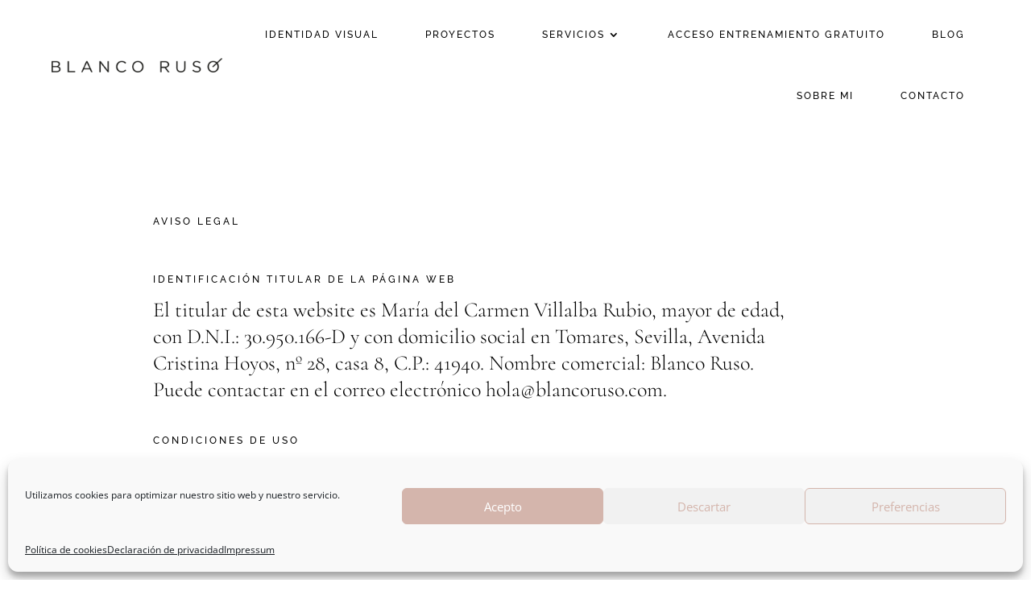

--- FILE ---
content_type: text/css
request_url: https://www.blancoruso.com/wp-content/et-cache/17951/et-core-unified-17951.min.css?ver=1765862718
body_size: 459
content:
.clase img{object-fit:cover;width:100%!important}.et_pb_post_content h2,h3{padding-bottom:20px;padding-top:20px}.wp-block-image{max-width:100%!important;padding-bottom:20px;padding-top:20px}.et_pb_image_0_tb_body .et_pb_image_wrap img{height:881px;object-fit:cover}body #page-container .et_pb_section .et_pb_contact_form_0.et_pb_contact_form_container.et_pb_module .et_pb_button{border-width:0px 0px 1px 0px!important;border-color:#ba1a41;border-radius:0px}.single-post #et-main-area figure img{width:100%!important;padding-top:15px;padding-bottom:15px}.single-post #et-main-area h2,h3,h4{padding-top:15px;padding-bottom:15px}.et-menu li li a{padding:6px 20px;width:250px}.et_pb_contact_field_options_title{display:none!important}.et-pb-slider-arrows{display:none}.et_pb_bg_layout_light .et-pb-controllers .et-pb-active-control{background-color:#ba1a41}.et_pb_bg_layout_light .et-pb-controllers a{background-color:#D3B1A0}.et_pb_gallery_items .et-pb-controllers{width:100%;position:relative;text-align:center;z-index:10;margin-top:10px}#tve_editor .tqb-question-text{font-family:Cormorant;font-size:50px}#tve_editor .tqb-answers-container .tqb-answer-action{font-family:Cormorant!important}#tve_editor .tqb-answer-action .tqb-answer-text{font-family:Cormorant;font-size:26px;color:#000000}#tve_editor .tqb-answer-action:hover{background-color:#F4F1ED}#tve_editor .tqb-answers-container .tqb-answer-inner-wrapper:hover{background-color:#F4F1ED;border:1px solid #F4F1ED}#tve_editor .tqb-answer-action .tqb-fancy-icon{background-color:#FFFFFF}#tve_editor .tqb-answer-image-type .tqb-answer-text-container{display:none!important}#tve_editor .tqb-answer-image-type .tqb-answer-image{border:none!important;background-color:#FFFFFF;-moz-border-radius:0px;-webkit-border-radius:0px;-khtml-border-radius:0px;border-radius:0px}